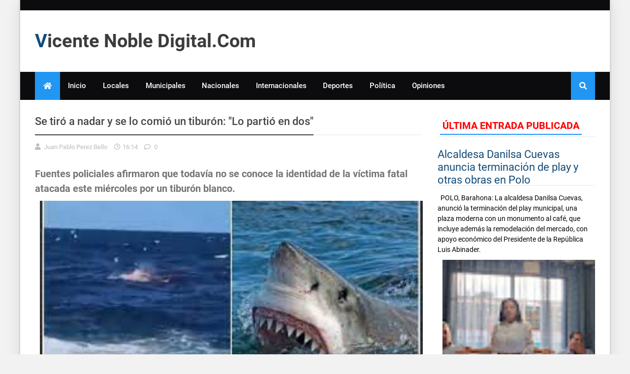

--- FILE ---
content_type: text/html; charset=utf-8
request_url: https://www.google.com/recaptcha/api2/aframe
body_size: 269
content:
<!DOCTYPE HTML><html><head><meta http-equiv="content-type" content="text/html; charset=UTF-8"></head><body><script nonce="AZlLNLJYQAYNE8VlIpLFLA">/** Anti-fraud and anti-abuse applications only. See google.com/recaptcha */ try{var clients={'sodar':'https://pagead2.googlesyndication.com/pagead/sodar?'};window.addEventListener("message",function(a){try{if(a.source===window.parent){var b=JSON.parse(a.data);var c=clients[b['id']];if(c){var d=document.createElement('img');d.src=c+b['params']+'&rc='+(localStorage.getItem("rc::a")?sessionStorage.getItem("rc::b"):"");window.document.body.appendChild(d);sessionStorage.setItem("rc::e",parseInt(sessionStorage.getItem("rc::e")||0)+1);localStorage.setItem("rc::h",'1769171971580');}}}catch(b){}});window.parent.postMessage("_grecaptcha_ready", "*");}catch(b){}</script></body></html>

--- FILE ---
content_type: text/css; charset=utf-8
request_url: https://cdn.jsdelivr.net/gh/zkreations/bundle@1/dist/ctms/theme_maily.min.css
body_size: 364
content:
/**
 * Minified by jsDelivr using clean-css v5.3.3.
 * Original file: /gh/zkreations/bundle@1.0.10/dist/ctms/theme_maily.css
 *
 * Do NOT use SRI with dynamically generated files! More information: https://www.jsdelivr.com/using-sri-with-dynamic-files
 */
/*!
 * Required: cmts_bundle.css
 * Theme Name: Maily
 */
.comments .avatar-image-container{background-image:url(../../resources/anon-default.png);background-color:#eee;height:38px;width:38px;border-radius:50%;box-shadow:0 2px 3px -2px rgba(0,0,0,.5),0 0 2px 0 rgba(0,0,0,.1);margin-right:1rem}.comments .comment{position:relative;margin-top:2rem}.comments .comment-content{color:#757575;padding:1rem 0 0}.comments .comment-block{font-size:1.1rem;padding-bottom:2rem;border-bottom:2px solid #f2f2f2;line-height:1.6rem}.comments .deleted-comment{background-color:#f3f3f3;padding:1rem;color:#757575}.comment-actions>a,.comments .thread-toggle{position:absolute;right:0;top:.5rem;z-index:40}.comment-actions>a,.comments .thread-toggle a{font-size:0;color:#757575}.comments .thread-toggle a::before{content:"\61";font-size:20px;transition:-webkit-transform .3s;transition:transform .3s;transition:transform .3s,-webkit-transform .3s;height:16px}.comments .thread-toggle.thread-expanded a::before{-webkit-transform:rotate(-180deg);transform:rotate(-180deg)}.comments .comment-header .user{margin-right:.2rem}.comments .comment-header .user,.comments .comment-header .user a{font-style:normal;font-weight:500;color:#262626}.comments .comment-header .datetime{display:block}.comments .comment-header .datetime>a{color:#ccc;font-weight:400;font-size:.95rem}.comment-actions>a::before{content:"\63";font-size:14px;font-family:bundle!important;font-style:normal!important;font-weight:400!important;font-variant:normal!important;text-transform:none!important;speak:none;line-height:1;-webkit-font-smoothing:antialiased;-moz-osx-font-smoothing:grayscale;display:block}.comments .thread-toggle{right:calc(16px + 1rem);margin-top:-2px}.noAllowNewComments.comments .thread-toggle{right:0}.comment-replies .thread-chrome{margin-top:2rem;margin-bottom:2rem}.comment-replybox-thread{margin-top:2rem}.comments .comment-replies .comment-block{padding-bottom:0;border-bottom:0;margin-bottom:0}.comments .comment-replies .comment,.comments .comment-replybox-single,.comments .comment-replybox-thread{margin-left:3rem}.comments .comment-replies .comment{padding-left:1.5rem;border-left:2px solid #f2f2f2;padding-bottom:0;padding-top:0}.comments .comment-replies .comment:not(:last-child){margin-bottom:2rem}.comments .comment-form{padding-top:1rem}.is-dark .comments .comment-header .user,.is-dark .comments .comment-header .user a{color:#fff}.is-dark .comments .deleted-comment{color:#fff}.is-dark .comments .comment,.is-dark .comments .comment-block{border-color:rgba(255,255,255,.1)}.is-dark .comments .comment-content{color:rgba(255,255,255,.5)}
/*# sourceMappingURL=/sm/60ca44ae7895ed78f51015e7d6ba975665bb0f8beacacb7f4694b3396a308bc3.map */

--- FILE ---
content_type: text/plain
request_url: https://www.google-analytics.com/j/collect?v=1&_v=j102&a=1443484837&t=pageview&_s=1&dl=https%3A%2F%2Fwww.vicentenobledigital.com%2F2022%2F02%2Fse-tiro-nadar-y-se-lo-comio-un-tiburon.html&ul=en-us%40posix&dt=Se%20tir%C3%B3%20a%20nadar%20y%20se%20lo%20comi%C3%B3%20un%20tibur%C3%B3n%3A%20%26quot%3BLo%20parti%C3%B3%20en%20dos%26quot%3B&sr=1280x720&vp=1280x720&_u=IEBAAEABAAAAACAAI~&jid=893567615&gjid=1148791630&cid=1343119190.1769171971&tid=UA-102433583-1&_gid=1420558533.1769171971&_r=1&_slc=1&z=2146615079
body_size: -454
content:
2,cG-SC8D54L9J2